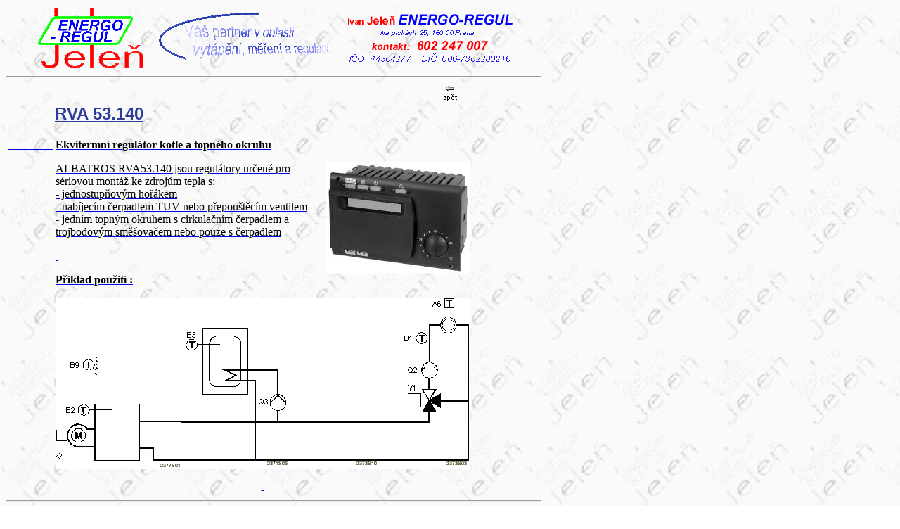

--- FILE ---
content_type: text/html
request_url: https://www.ijelen.cz/siemens/rva53_140.htm
body_size: 974
content:
<!doctype html public "-//w3c//dtd html 4.0 transitional//en">
<html>
<head>
   <meta http-equiv="Content-Type" content="text/html; charset=windows-1250">
   <meta name="GENERATOR" content="Mozilla/4.7 [en] (Win98; I) [Netscape]">
   <title>RVA 53.140</title>


</head>
<body background="../imagbar/pozadi.jpg">
<table WIDTH="760" >
<tr>
<th><img SRC="../imagbar/logo1.gif" ALT="Firma Ivan Jeleň ENERGO-REGUL" height=86 width=700></th>
</tr>
</table>

<hr ALIGN=LEFT WIDTH="760">
<th><center><a href="../siemens.htm"><img SRC="images/back.gif" ALT="Regulační technika" BORDER=0></center></th>

<table BORDER="0" CELLSPACING="0" CELLPADDING="0">
  <tr>
    <td WIDTH="70"></td>
    <td><font color="#2C3C9B" face="Arial, Helvetica"><b><font size="5">RVA 53.140</b></font></font></td>
  </tr>
</table>

<br>

<table width="577" border="0"><tr>
<td VALIGN=TOP WIDTH="80">
&nbsp;&nbsp;&nbsp;&nbsp;&nbsp;&nbsp;&nbsp;&nbsp;&nbsp;&nbsp;&nbsp;&nbsp;&nbsp;&nbsp;&nbsp;&nbsp;
</td>


<td VALIGN=TOP WIDTH="622">



<p><b>Ekvitermní regulátor kotle a topného okruhu</b></p>
<p><img border="0" src="images/image013.jpg" align="right" width="204" height="157">ALBATROS RVA53.140 jsou regulátory určené pro sériovou montáž ke zdrojům tepla
s:<br>
-	jednostupňovým hořákem<br>
-	nabíjecím čerpadlem TUV nebo přepouštěcím ventilem<br>
-	jedním topným okruhem s cirkulačním čerpadlem a trojbodovým směšovačem nebo pouze s čerpadlem
</p>
<p>&nbsp;
</p>
<p><b>Příklad použití :</b></p>
<div align="center">
  <center>
  <table border="0" cellpadding="0" cellspacing="0">
    <tr>
      <td><img border="0" src="images/image015.gif" width="179" height="243"></td>
      <td><img border="0" src="images/image017.gif" width="154" height="243"></td>
      <td><img border="0" src="images/image019.gif" width="128" height="243"></td>
      <td><img border="0" src="images/image021.gif" width="128" height="243"></td>
    </tr>
  </table>
  </center>
</div>
<p align="center">&nbsp;</p>

</td>
</tr>
</table>

<hr ALIGN=LEFT WIDTH="760">
<table WIDTH="702" >
<tr>
<th style="font-weight: normal">Ivan Jeleň © 1999 - Všechna práva vyhrazena.
Kontakt na <a href="mailto:webmaster@ijelen.cz">webmastera</a>. Poslední aktualizace 15.02.2002</th>
</tr>
</table>


</body>

</html>
